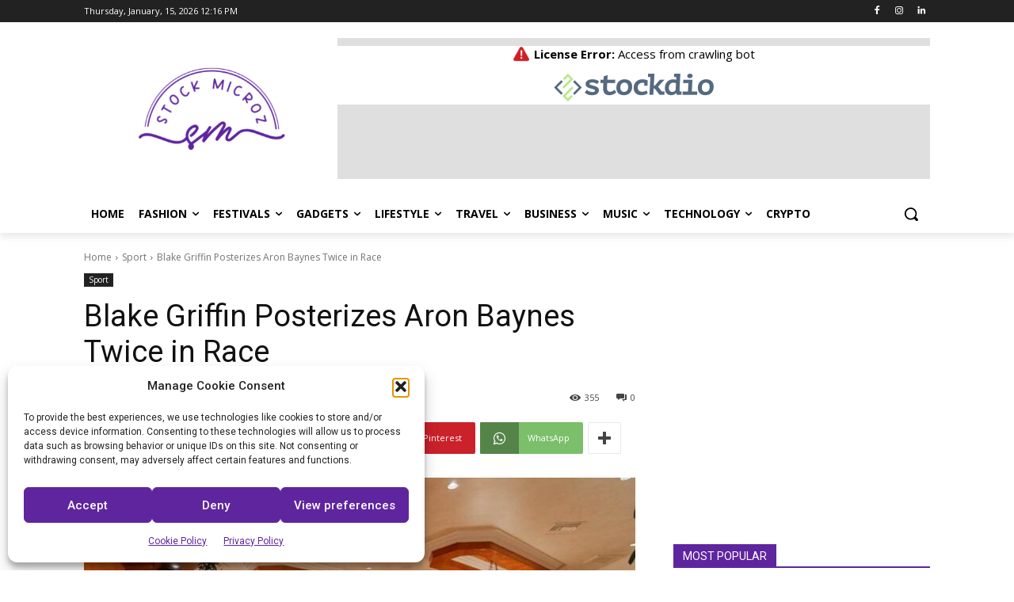

--- FILE ---
content_type: text/html; charset=utf-8
request_url: https://www.google.com/recaptcha/api2/aframe
body_size: 266
content:
<!DOCTYPE HTML><html><head><meta http-equiv="content-type" content="text/html; charset=UTF-8"></head><body><script nonce="cDP49ChUKjHSyLtKFc7lbw">/** Anti-fraud and anti-abuse applications only. See google.com/recaptcha */ try{var clients={'sodar':'https://pagead2.googlesyndication.com/pagead/sodar?'};window.addEventListener("message",function(a){try{if(a.source===window.parent){var b=JSON.parse(a.data);var c=clients[b['id']];if(c){var d=document.createElement('img');d.src=c+b['params']+'&rc='+(localStorage.getItem("rc::a")?sessionStorage.getItem("rc::b"):"");window.document.body.appendChild(d);sessionStorage.setItem("rc::e",parseInt(sessionStorage.getItem("rc::e")||0)+1);localStorage.setItem("rc::h",'1768891651451');}}}catch(b){}});window.parent.postMessage("_grecaptcha_ready", "*");}catch(b){}</script></body></html>